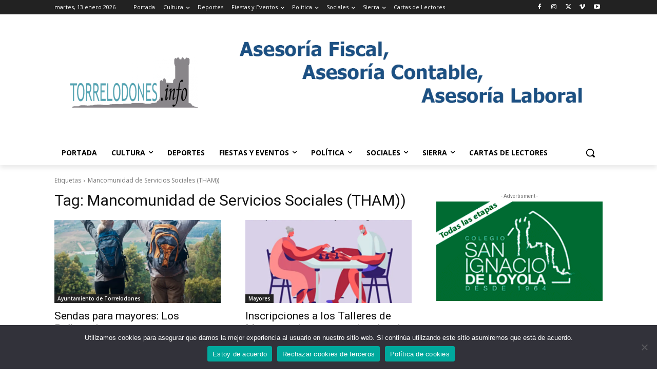

--- FILE ---
content_type: text/html; charset=utf-8
request_url: https://www.google.com/recaptcha/api2/aframe
body_size: 266
content:
<!DOCTYPE HTML><html><head><meta http-equiv="content-type" content="text/html; charset=UTF-8"></head><body><script nonce="sqkPAiJ810qClZ-UlLuTJw">/** Anti-fraud and anti-abuse applications only. See google.com/recaptcha */ try{var clients={'sodar':'https://pagead2.googlesyndication.com/pagead/sodar?'};window.addEventListener("message",function(a){try{if(a.source===window.parent){var b=JSON.parse(a.data);var c=clients[b['id']];if(c){var d=document.createElement('img');d.src=c+b['params']+'&rc='+(localStorage.getItem("rc::a")?sessionStorage.getItem("rc::b"):"");window.document.body.appendChild(d);sessionStorage.setItem("rc::e",parseInt(sessionStorage.getItem("rc::e")||0)+1);localStorage.setItem("rc::h",'1768989219719');}}}catch(b){}});window.parent.postMessage("_grecaptcha_ready", "*");}catch(b){}</script></body></html>